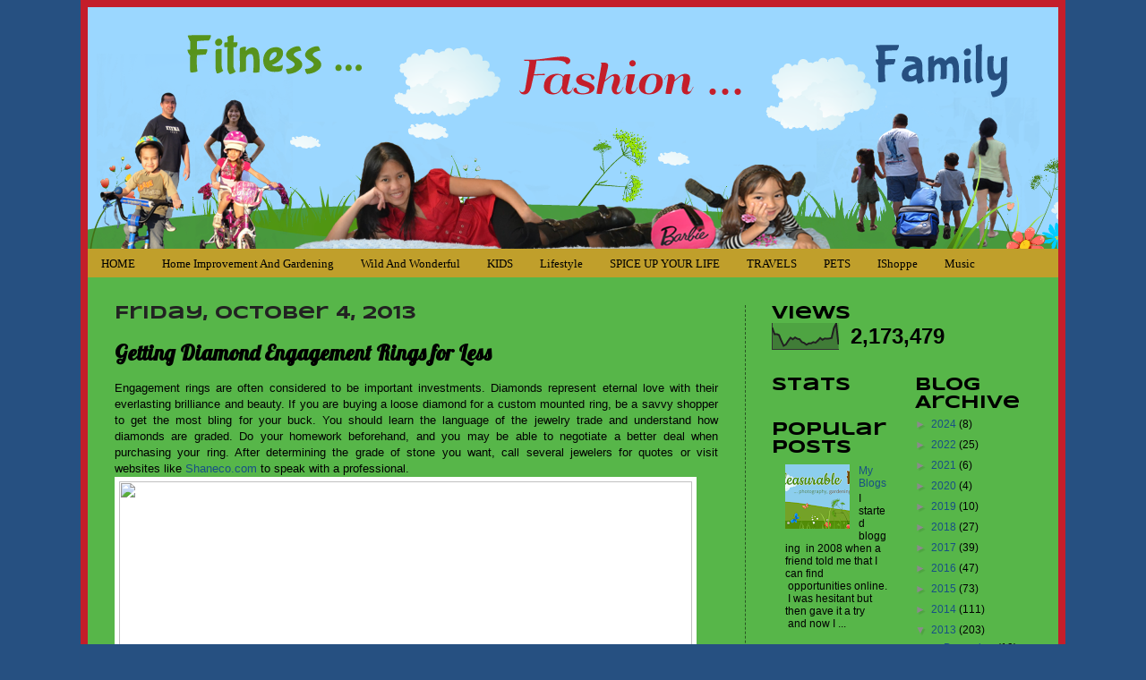

--- FILE ---
content_type: text/html; charset=UTF-8
request_url: https://www.cottrillseyeview.com/b/stats?style=BLACK_TRANSPARENT&timeRange=ALL_TIME&token=APq4FmDA0cJCJ5ZYhIudmFK7ODa60IyfXCEswpfq8P2-lmYA6E9aWRC2eBHa4S8RHrdZDn4JhrbNYvU6w7L6VBTOIiCoh_mzDA
body_size: 41
content:
{"total":2173479,"sparklineOptions":{"backgroundColor":{"fillOpacity":0.1,"fill":"#000000"},"series":[{"areaOpacity":0.3,"color":"#202020"}]},"sparklineData":[[0,84],[1,59],[2,59],[3,55],[4,33],[5,14],[6,19],[7,33],[8,45],[9,39],[10,46],[11,41],[12,39],[13,28],[14,25],[15,18],[16,23],[17,23],[18,28],[19,26],[20,34],[21,44],[22,37],[23,42],[24,41],[25,42],[26,44],[27,82],[28,100],[29,19]],"nextTickMs":43902}